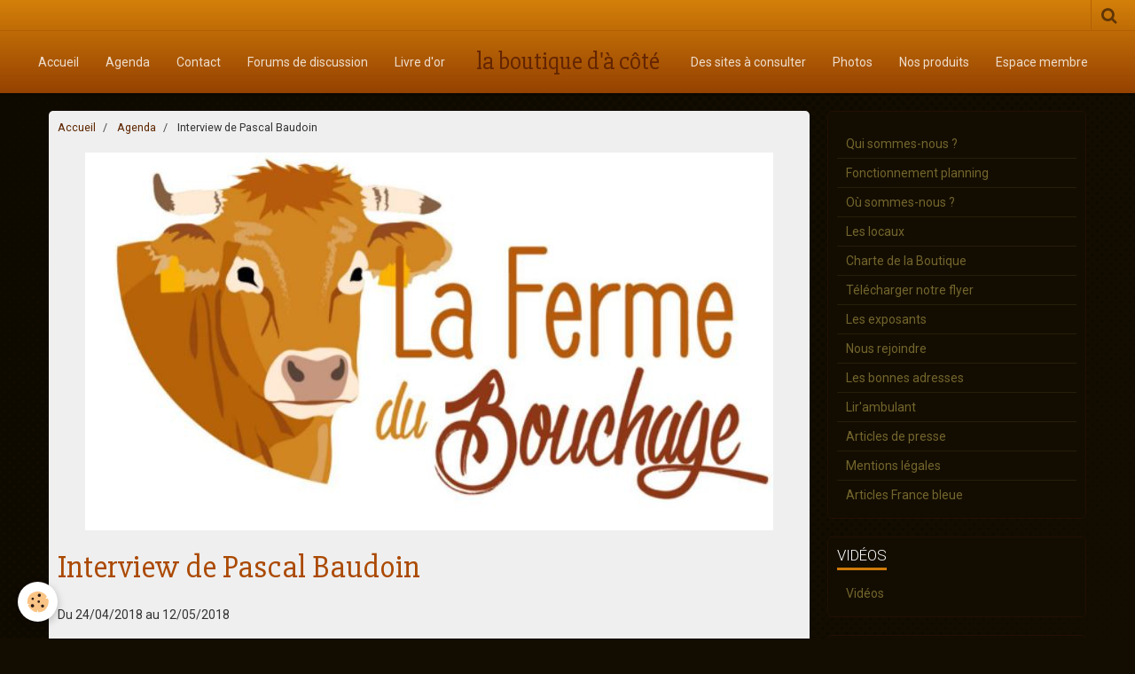

--- FILE ---
content_type: text/html; charset=UTF-8
request_url: http://www.laboutiquedacote.fr/agenda/interview-de-pascal-baudoin.html
body_size: 29541
content:
    <!DOCTYPE html>
<html lang="fr">
    <head>
        <title>Interview de Pascal Baudoin</title>
        <meta name="theme-color" content="#D3800A">
        <meta name="msapplication-navbutton-color" content="#D3800A">
        <meta name="apple-mobile-web-app-capable" content="yes">
        <meta name="apple-mobile-web-app-status-bar-style" content="black-translucent">

        <!-- pretty / pilot -->
<meta http-equiv="Content-Type" content="text/html; charset=utf-8">
<!--[if IE]>
<meta http-equiv="X-UA-Compatible" content="IE=edge">
<![endif]-->
<meta name="viewport" content="width=device-width, initial-scale=1, maximum-scale=1.0, user-scalable=no">
<meta name="msapplication-tap-highlight" content="no">
  <link rel="alternate" type="application/rss+xml" href="http://www.laboutiquedacote.fr/agenda/do/rss.xml" />
  <meta property="og:title" content="Interview de Pascal Baudoin"/>
  <meta property="og:url" content="http://www.laboutiquedacote.fr/agenda/interview-de-pascal-baudoin.html"/>
  <meta property="og:type" content="website"/>
  <meta name="description" content="Interview sur Radio Agora de Pascal Baudoin, producteur de viande à la Boutique, dans le cadre de l'opération &quot; de ferme en ferme&quot; en 2018" />
  <meta property="og:description" content="Interview sur Radio Agora de Pascal Baudoin, producteur de viande à la Boutique, dans le cadre de l'opération &quot; de ferme en ferme&quot; en 2018"/>
  <link rel="image_src" href="http://www.laboutiquedacote.fr/medias/images/logo-fdb.jpg" />
  <meta property="og:image" content="http://www.laboutiquedacote.fr/medias/images/logo-fdb.jpg" />
  <link rel="alternate" type="application/rss+xml" title="la boutique d'à côté : Agenda" href="http://www.laboutiquedacote.fr/agenda/do/rss.xml" />
  <link rel="canonical" href="http://www.laboutiquedacote.fr/agenda/interview-de-pascal-baudoin.html">
<meta name="google-site-verification" content="DS-EZ8XYL4-mYZYwzYus0tMn8R__BJgpeQ5n_AKB6NA">
<meta name="generator" content="e-monsite (e-monsite.com)">



<link href="https://fonts.googleapis.com/css?family=Patua%20One:300,400,700&amp;display=swap" rel="stylesheet">





                
                                    
                                    
                
                                                                                                                                                                                                                                                                                        
            <link href="https://fonts.googleapis.com/css?family=Roboto:300,400,700%7CSlabo%2027px&display=swap" rel="stylesheet">
        
        <link href="https://maxcdn.bootstrapcdn.com/font-awesome/4.7.0/css/font-awesome.min.css" rel="stylesheet">

        <link href="//www.laboutiquedacote.fr/themes/combined.css?v=6_1665404070_313" rel="stylesheet">

        <!-- EMS FRAMEWORK -->
        <script src="//www.laboutiquedacote.fr/medias/static/themes/ems_framework/js/jquery.min.js"></script>
        <!-- HTML5 shim and Respond.js for IE8 support of HTML5 elements and media queries -->
        <!--[if lt IE 9]>
        <script src="//www.laboutiquedacote.fr/medias/static/themes/ems_framework/js/html5shiv.min.js"></script>
        <script src="//www.laboutiquedacote.fr/medias/static/themes/ems_framework/js/respond.min.js"></script>
        <![endif]-->

        <script src="//www.laboutiquedacote.fr/medias/static/themes/ems_framework/js/ems-framework.min.js?v=765"></script>

        <script src="http://www.laboutiquedacote.fr/themes/content.js?v=6_1665404070_313&lang=fr"></script>

            <script src="//www.laboutiquedacote.fr/medias/static/js/rgpd-cookies/jquery.rgpd-cookies.js?v=765"></script>
    <script>
                                    $(document).ready(function() {
            $.RGPDCookies({
                theme: 'ems_framework',
                site: 'www.laboutiquedacote.fr',
                privacy_policy_link: '/about/privacypolicy/',
                cookies: [{"id":null,"favicon_url":"https:\/\/ssl.gstatic.com\/analytics\/20210414-01\/app\/static\/analytics_standard_icon.png","enabled":true,"model":"google_analytics","title":"Google Analytics","short_description":"Permet d'analyser les statistiques de consultation de notre site","long_description":"Indispensable pour piloter notre site internet, il permet de mesurer des indicateurs comme l\u2019affluence, les produits les plus consult\u00e9s, ou encore la r\u00e9partition g\u00e9ographique des visiteurs.","privacy_policy_url":"https:\/\/support.google.com\/analytics\/answer\/6004245?hl=fr","slug":"google-analytics"},{"id":null,"favicon_url":"","enabled":true,"model":"addthis","title":"AddThis","short_description":"Partage social","long_description":"Nous utilisons cet outil afin de vous proposer des liens de partage vers des plateformes tiers comme Twitter, Facebook, etc.","privacy_policy_url":"https:\/\/www.oracle.com\/legal\/privacy\/addthis-privacy-policy.html","slug":"addthis"}],
                modal_title: 'Gestion\u0020des\u0020cookies',
                modal_description: 'd\u00E9pose\u0020des\u0020cookies\u0020pour\u0020am\u00E9liorer\u0020votre\u0020exp\u00E9rience\u0020de\u0020navigation,\nmesurer\u0020l\u0027audience\u0020du\u0020site\u0020internet,\u0020afficher\u0020des\u0020publicit\u00E9s\u0020personnalis\u00E9es,\nr\u00E9aliser\u0020des\u0020campagnes\u0020cibl\u00E9es\u0020et\u0020personnaliser\u0020l\u0027interface\u0020du\u0020site.',
                privacy_policy_label: 'Consulter\u0020la\u0020politique\u0020de\u0020confidentialit\u00E9',
                check_all_label: 'Tout\u0020cocher',
                refuse_button: 'Refuser',
                settings_button: 'Param\u00E9trer',
                accept_button: 'Accepter',
                callback: function() {
                    // website google analytics case (with gtag), consent "on the fly"
                    if ('gtag' in window && typeof window.gtag === 'function') {
                        if (window.jsCookie.get('rgpd-cookie-google-analytics') === undefined
                            || window.jsCookie.get('rgpd-cookie-google-analytics') === '0') {
                            gtag('consent', 'update', {
                                'ad_storage': 'denied',
                                'analytics_storage': 'denied'
                            });
                        } else {
                            gtag('consent', 'update', {
                                'ad_storage': 'granted',
                                'analytics_storage': 'granted'
                            });
                        }
                    }
                }
            });
        });
    </script>
        <script async src="https://www.googletagmanager.com/gtag/js?id=G-4VN4372P6E"></script>
<script>
    window.dataLayer = window.dataLayer || [];
    function gtag(){dataLayer.push(arguments);}
    
    gtag('consent', 'default', {
        'ad_storage': 'denied',
        'analytics_storage': 'denied'
    });
    
    gtag('js', new Date());
    gtag('config', 'G-4VN4372P6E');
</script>

        
        <style>
        #overlay{position:fixed;top:0;left:0;width:100vw;height:100vh;z-index:1001}
                                #overlay.loader{display:-webkit-flex;display:flex;-webkit-justify-content:center;justify-content:center;-webkit-align-items:center;align-items:center;background-color:#130D01;opacity:1}#overlay.stop div{animation-play-state:paused}
                        .loader-ellipsis{display:inline-block;position:relative;width:64px;height:64px}.loader-ellipsis div{position:absolute;top:27px;width:11px;height:11px;border-radius:50%;background-color:#D3800A;animation-timing-function:cubic-bezier(0,1,1,0)}.loader-ellipsis div:nth-child(1){left:6px;animation:loader-ellipsis1 .6s infinite}.loader-ellipsis div:nth-child(2){left:6px;animation:loader-ellipsis2 .6s infinite}.loader-ellipsis div:nth-child(3){left:26px;animation:loader-ellipsis2 .6s infinite}.loader-ellipsis div:nth-child(4){left:45px;animation:loader-ellipsis3 .6s infinite}@keyframes loader-ellipsis1{0%{transform:scale(0)}100%{transform:scale(1)}}@keyframes loader-ellipsis3{0%{transform:scale(1)}100%{transform:scale(0)}}@keyframes loader-ellipsis2{0%{transform:translate(0,0)}100%{transform:translate(19px,0)}}
                            </style>
        <script type="application/ld+json">
    {
        "@context" : "https://schema.org/",
        "@type" : "WebSite",
        "name" : "la boutique d'à côté",
        "url" : "http://www.laboutiquedacote.fr/"
    }
</script>
            </head>
    <body id="agenda_run_interview-de-pascal-baudoin" class="default">
        
                <div id="overlay" class="loader">
            <div class="loader-ellipsis">
                <div></div><div></div><div></div><div></div>
            </div>
        </div>
                        <!-- HEADER -->
        <header id="header" class="navbar" data-fixed="true" data-margin-top="false" data-margin-bottom="true">
            <div id="header-main" data-padding="true">
                                                                                                                        <!-- menu -->
                <a class="brand hidden-desktop" href="http://www.laboutiquedacote.fr/" data-position="menu" data-appearance="horizontal_c">
                                                            <div class="brand-titles">
                                                <span class="brand-title">la boutique d'à côté</span>
                                                                    </div>
                                    </a>
                
                                <nav id="menu" class="collapse contains-brand">
                                                                        <ul class="nav navbar-nav">
                    <li>
                <a href="http://www.laboutiquedacote.fr/">
                                        Accueil
                </a>
                            </li>
                    <li>
                <a href="http://www.laboutiquedacote.fr/agenda/">
                                        Agenda
                </a>
                            </li>
                    <li>
                <a href="http://www.laboutiquedacote.fr/contact/">
                                        Contact
                </a>
                            </li>
                    <li>
                <a href="http://www.laboutiquedacote.fr/forum/">
                                        Forums de discussion
                </a>
                            </li>
                    <li>
                <a href="http://www.laboutiquedacote.fr/livre-d-or">
                                        Livre d'or
                </a>
                            </li>
                    <li>
                <a href="http://www.laboutiquedacote.fr/pages/des-sites-a-consulter.html">
                                        Des sites à consulter
                </a>
                            </li>
                    <li>
                <a href="http://www.laboutiquedacote.fr/album-photos/">
                                        Photos
                </a>
                            </li>
                    <li>
                <a href="http://www.laboutiquedacote.fr/pages/carousssel.html">
                                        Nos produits
                </a>
                            </li>
                    <li>
                <a href="http://www.laboutiquedacote.fr/pages/espace-membres/">
                                        Espace membre
                </a>
                            </li>
            </ul>

                                                            </nav>
                
                            </div>
            <div id="header-buttons" data-retract="true">
                                <button class="btn btn-link navbar-toggle header-btn" data-toggle="collapse" data-target="#menu" data-orientation="horizontal">
                    <i class="fa fa-bars fa-lg"></i>
                </button>
                
                
                                <div class="navbar-search dropdown">
                    <button class="btn btn-link header-btn" type="button" data-toggle="dropdown">
                        <i class="fa fa-search fa-lg"></i>
                    </button>
                    <form method="get" action="http://www.laboutiquedacote.fr/search/site/" class="dropdown-menu">
                        <div class="input-group">
                            <input type="text" name="q" value="" placeholder="Votre recherche" pattern=".{3,}" required title="Seuls les mots de plus de deux caractères sont pris en compte lors de la recherche.">
                            <div class="input-group-btn">
                                <button type="submit" class="btn btn-link">
                                    <i class="fa fa-search fa-lg"></i>
                                </button>
                            </div>
                        </div>
                    </form>
                </div>
                
                
                            </div>
                                                    
                    </header>
        <!-- //HEADER -->

        
        <!-- WRAPPER -->
        <div id="wrapper" class="container">
            
            <!-- CONTENT -->
            <div id="content">
                <!-- MAIN -->
                <section id="main">

                                            <!-- BREADCRUMBS -->
                           <ol class="breadcrumb">
                  <li>
            <a href="http://www.laboutiquedacote.fr/">Accueil</a>
        </li>
                        <li>
            <a href="http://www.laboutiquedacote.fr/agenda/">Agenda</a>
        </li>
                        <li class="active">
            Interview de Pascal Baudoin
         </li>
            </ol>
                        <!-- //BREADCRUMBS -->
                    
                    
                    
                                        
                                        
                                        <div class="view view-agenda" id="view-item" data-id-event="5adefd49ca906dde04b7113a">
            <p class="seo-image">
            <img src="http://www.laboutiquedacote.fr/medias/images/logo-fdb.jpg" alt="Logo fdb">
        </p>
        <div id="site-module" class="site-module" data-itemid="570b9608626f56d56285de0d" data-siteid="570b916ec97756d562854ede"></div>
    <h1 class="view-title">Interview de Pascal Baudoin</h1>
    <p class="view-subtitle">
                    <span class="date-start">Du 24/04/2018</span> <span class="date">au 12/05/2018</span>
                            </p>

            <p>
                            <a href="http://www.laboutiquedacote.fr/agenda/do/icalendar/5adefd49ca906dde04b7113a/" class="btn btn-small btn-primary"><i class="fa fa-calendar-plus-o"></i> Ajouter au calendrier</a>
                                </p>
    
    <ul class="list-inline">
                            </ul>

            <div class="clearfix"><p>Interview sur Radio Agora de Pascal Baudoin, producteur de viande &agrave; la Boutique, dans le cadre de l&#39;op&eacute;ration &quot; de ferme en ferme&quot; en 2018</p>

<p><iframe allowfullscreen="" frameborder="0" height="390" src="https://www.youtube.com/embed/P19KxjGeiqI" title="YouTube video player" width="640"></iframe></p>
</div>
    
    
    
    <address>
                                                            </address>

    
    
    
    
    
    

<div class="plugins">
               <div id="social-570b916ede1756d56285bd33" class="plugin" data-plugin="social">
    <div class="a2a_kit a2a_kit_size_32 a2a_default_style">
        <a class="a2a_dd" href="https://www.addtoany.com/share"></a>
        <a class="a2a_button_facebook"></a>
        <a class="a2a_button_twitter"></a>
        <a class="a2a_button_email"></a>
    </div>
    <script>
        var a2a_config = a2a_config || {};
        a2a_config.onclick = 1;
        a2a_config.locale = "fr";
    </script>
    <script async src="https://static.addtoany.com/menu/page.js"></script>
</div>    
    
    </div>
</div>

    <script type="application/ld+json">
{
    "@context": "http://schema.org",
    "@type": "Event",
        "image": [
        "http://www.laboutiquedacote.fr/medias/images/logo-fdb.jpg"
       ],
        "name": "Interview de Pascal Baudoin",
        "startDate": "2018-04-24",
                        "endDate": "2018-05-12",
                    "description": "&lt;p&gt;Interview sur Radio Agora de Pascal Baudoin, producteur de viande &amp;agrave; la Boutique, dans le cadre de l&amp;#39;op&amp;eacute;ration &amp;quot; de ferme en ferme&amp;quot; en 2018&lt;/p&gt;

&lt;p&gt;&lt;iframe allowfullscreen=&quot;&quot; frameborder=&quot;0&quot; height=&quot;390&quot; src=&quot;https://www.youtube.com/embed/P19KxjGeiqI&quot; title=&quot;YouTube video player&quot; width=&quot;640&quot;&gt;&lt;/iframe&gt;&lt;/p&gt;
",
      
    "location": {
    "@type": "Place",
        "address":{
      "@type": "PostalAddress"
            ,"streetAddress": ""
                                  }
  },
  "offers": {
    "@type": "Offer"
      }
}
</script>
                </section>
                <!-- //MAIN -->

                                <!-- SIDEBAR -->
                <aside id="sidebar" data-fixed="true" data-offset="true">
                    <div id="sidebar-wrapper">
                                                                                                                                                                                                                                    <div class="widget" data-id="widget_page_category">
                                                                                <div id="widget1" class="widget-content" data-role="widget-content">
                                            
                                                                                        
                                                                                                <ul class="nav nav-list" data-addon="pages">
              
                                <li data-category="affichage-deroulant">
                <a href="http://www.laboutiquedacote.fr/pages/affichage-deroulant/presentation.html">
                    Qui sommes-nous ?
                                    </a>
            </li>
                        <li data-category="affichage-deroulant">
                <a href="http://www.laboutiquedacote.fr/pages/affichage-deroulant/fonctionnement-planning.html">
                    Fonctionnement planning
                                    </a>
            </li>
                        <li data-category="affichage-deroulant">
                <a href="http://www.laboutiquedacote.fr/pages/affichage-deroulant/ou-sommes-nous.html">
                    Où sommes-nous ?
                                    </a>
            </li>
                        <li data-category="affichage-deroulant">
                <a href="http://www.laboutiquedacote.fr/pages/affichage-deroulant/les-locaux.html">
                    Les locaux
                                    </a>
            </li>
                        <li data-category="affichage-deroulant">
                <a href="http://www.laboutiquedacote.fr/pages/affichage-deroulant/reglement-interieur.html">
                    Charte de la Boutique
                                    </a>
            </li>
                        <li data-category="affichage-deroulant">
                <a href="http://www.laboutiquedacote.fr/pages/affichage-deroulant/les-poducteurs.html">
                    Télécharger notre flyer
                                    </a>
            </li>
                        <li data-category="affichage-deroulant">
                <a href="http://www.laboutiquedacote.fr/pages/affichage-deroulant/les-exposants.html">
                    Les exposants
                                    </a>
            </li>
                        <li data-category="affichage-deroulant">
                <a href="http://www.laboutiquedacote.fr/pages/affichage-deroulant/rejoindre-l-association.html">
                    Nous rejoindre
                                    </a>
            </li>
                        <li data-category="affichage-deroulant">
                <a href="http://www.laboutiquedacote.fr/pages/affichage-deroulant/les-bonnes-adresses.html">
                    Les bonnes adresses
                                    </a>
            </li>
                        <li>
                <a href="http://www.laboutiquedacote.fr/pages/lir-ambulant.html">
                    Lir'ambulant
                                    </a>
            </li>
                        <li data-category="affichage-deroulant">
                <a href="http://www.laboutiquedacote.fr/pages/affichage-deroulant/articles-de-presse.html">
                    Articles de presse
                                    </a>
            </li>
                        <li data-category="affichage-deroulant">
                <a href="http://www.laboutiquedacote.fr/pages/affichage-deroulant/mentions-legales.html">
                    Mentions légales
                                    </a>
            </li>
                        <li data-category="affichage-deroulant">
                <a href="http://www.laboutiquedacote.fr/pages/affichage-deroulant/articles-france-bleue.html">
                    Articles France bleue
                                    </a>
            </li>
                        </ul>
    

                                        </div>
                                    </div>
                                    
                                                                                                                                                                                                                                                                                                                                                                                                    <div class="widget" data-id="widget_videos_categories">
                                        
<div class="widget-title">
    
        <span>
            Vidéos
        </span>  

        
</div>

                                        <div id="widget2" class="widget-content" data-role="widget-content">
                                            
                                                                                        
                                                                                        <ul class="nav nav-list" data-addon="videos">
            <li>
            <a href="http://www.laboutiquedacote.fr/videos/">Vidéos</a>
        </li>
    </ul>
                                        </div>
                                    </div>
                                    
                                                                                                                                                                                                                                                                                                                                        <div class="widget" data-id="widget_event_comingup">
                                        
<div class="widget-title">
    
        <span>
            Évènements
        </span>  

        
</div>

                                        <div id="widget3" class="widget-content" data-role="widget-content">
                                            
                                                                                        
                                                                                            <span class="text-muted">Aucun évènement à afficher.</span>

                                        </div>
                                    </div>
                                    
                                                                                                                                                                                                                                                                                                                                        <div class="widget" data-id="widget_counter">
                                        
<div class="widget-title">
    
        <span>
            Compteur de visite
        </span>  

        
</div>

                                        <div id="widget4" class="widget-content" data-role="widget-content">
                                            
                                                                                        
                                                                                        <p data-widget="counter">
    Vous êtes le <img src="http://www.laboutiquedacote.fr/medias/static/im/counter/2/2.gif" alt="2" /><img src="http://www.laboutiquedacote.fr/medias/static/im/counter/2/7.gif" alt="7" /><img src="http://www.laboutiquedacote.fr/medias/static/im/counter/2/3.gif" alt="3" /><img src="http://www.laboutiquedacote.fr/medias/static/im/counter/2/9.gif" alt="9" /><img src="http://www.laboutiquedacote.fr/medias/static/im/counter/2/6.gif" alt="6" /><img src="http://www.laboutiquedacote.fr/medias/static/im/counter/2/9.gif" alt="9" /><sup>ème</sup> visiteur
</p>
                                        </div>
                                    </div>
                                    
                                                                                                                                                                                                                                                                                                                                        <div class="widget" data-id="widget_fbpageplugin">
                                        
<div class="widget-title">
    
        <span>
            Notre page facebook
        </span>  

        
</div>

                                        <div id="widget5" class="widget-content" data-role="widget-content">
                                            
                                                                                        
                                                                                        <script>
$(window).on('load', function () {
    var iframeWidth = Math.round($('.fb-page').parent().width());
    $('.fb-page').attr('data-width', iframeWidth);
    
    window.fbAsyncInit = function() {
	  FB.init({
		xfbml      : true,
		version    : 'v2.4'
	  });
      FB.Event.subscribe("xfbml.render", function(){
        $(window).trigger('resize');
      });
	};

    (function(d, s, id) {
            	////init des var
    			var js, fjs = d.getElementsByTagName(s)[0];
    			
    			//si j'ai déjà le SDK dans la page, je reload juste le plugin
    			if (d.getElementById(id)){
    				return false;
    			}else{
    				js = d.createElement(s); js.id = id;
    				js.src = "//connect.facebook.net/fr_FR/sdk.js";
    				fjs.parentNode.insertBefore(js, fjs);
    			}
    }(document, 'script', 'facebook-jssdk'));
});
</script>
<div class="fb-page" data-href="https://www.facebook.com/La-Boutique-d%C3%A0-C%C3%B4t%C3%A9-1773417872890857/?hc_ref=PAGES_TIMELINE" data-height="500" data-hide_cover="false" data-show_facepile="false" data-show_posts="false" data-hide_cta="false" data-small_header="false" data-adapt_container_width="true"></div>
                                        </div>
                                    </div>
                                    
                                                                                                                                                                        </div>
                </aside>
                <!-- //SIDEBAR -->
                            </div>
            <!-- //CONTENT -->
        </div>
        <!-- //WRAPPER -->

                <!-- FOOTER -->
        <footer id="footer">
                        <div class="container">
                            <div id="footer-wrapper">
                    
                                    </div>

                                                                                                    
                                    
                                        </div>
                    </footer>
        <!-- //FOOTER -->
        
        
        
        <script src="//www.laboutiquedacote.fr/medias/static/themes/ems_framework/js/jquery.mobile.custom.min.js"></script>
        <script src="//www.laboutiquedacote.fr/medias/static/themes/ems_framework/js/jquery.zoom.min.js"></script>
        <script src="//www.laboutiquedacote.fr/medias/static/themes/ems_framework/js/imagelightbox.min.js"></script>
        <script src="http://www.laboutiquedacote.fr/themes/custom.js?v=6_1665404070_313"></script>
        
            

 
    
						 	 





                <!-- SOCIAL LINKS -->
                                                    
                                        
                    <!-- //SOCIAL LINKS -->
            </body>
</html>
